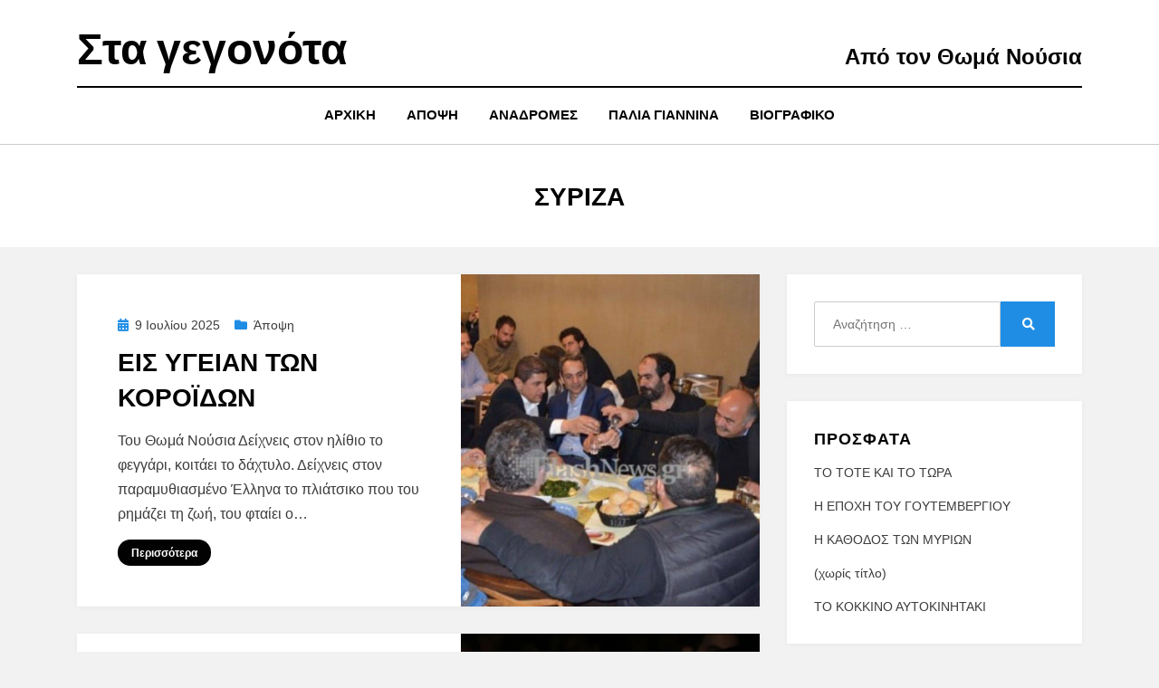

--- FILE ---
content_type: text/html; charset=UTF-8
request_url: https://stagegonota.gr/tag/syriza/
body_size: 8494
content:
<!DOCTYPE html>
<html lang="el">
<head>
<meta charset="UTF-8">
<meta name="viewport" content="width=device-width, initial-scale=1.0">
<link rel="profile" href="http://gmpg.org/xfn/11">
<title>ΣΥΡΙΖΑ &#8211; Στα γεγονότα</title>
<meta name='robots' content='max-image-preview:large' />
<link rel='dns-prefetch' href='//fonts.googleapis.com' />
<link rel="alternate" type="application/rss+xml" title="Ροή RSS &raquo; Στα γεγονότα" href="https://stagegonota.gr/feed/" />
<link rel="alternate" type="application/rss+xml" title="Ετικέτα ροής Στα γεγονότα &raquo; ΣΥΡΙΖΑ" href="https://stagegonota.gr/tag/syriza/feed/" />
<script type="text/javascript">
/* <![CDATA[ */
window._wpemojiSettings = {"baseUrl":"https:\/\/s.w.org\/images\/core\/emoji\/15.0.3\/72x72\/","ext":".png","svgUrl":"https:\/\/s.w.org\/images\/core\/emoji\/15.0.3\/svg\/","svgExt":".svg","source":{"concatemoji":"https:\/\/stagegonota.gr\/wp-includes\/js\/wp-emoji-release.min.js?ver=4269623dd3862825073cc03869853410"}};
/*! This file is auto-generated */
!function(i,n){var o,s,e;function c(e){try{var t={supportTests:e,timestamp:(new Date).valueOf()};sessionStorage.setItem(o,JSON.stringify(t))}catch(e){}}function p(e,t,n){e.clearRect(0,0,e.canvas.width,e.canvas.height),e.fillText(t,0,0);var t=new Uint32Array(e.getImageData(0,0,e.canvas.width,e.canvas.height).data),r=(e.clearRect(0,0,e.canvas.width,e.canvas.height),e.fillText(n,0,0),new Uint32Array(e.getImageData(0,0,e.canvas.width,e.canvas.height).data));return t.every(function(e,t){return e===r[t]})}function u(e,t,n){switch(t){case"flag":return n(e,"\ud83c\udff3\ufe0f\u200d\u26a7\ufe0f","\ud83c\udff3\ufe0f\u200b\u26a7\ufe0f")?!1:!n(e,"\ud83c\uddfa\ud83c\uddf3","\ud83c\uddfa\u200b\ud83c\uddf3")&&!n(e,"\ud83c\udff4\udb40\udc67\udb40\udc62\udb40\udc65\udb40\udc6e\udb40\udc67\udb40\udc7f","\ud83c\udff4\u200b\udb40\udc67\u200b\udb40\udc62\u200b\udb40\udc65\u200b\udb40\udc6e\u200b\udb40\udc67\u200b\udb40\udc7f");case"emoji":return!n(e,"\ud83d\udc26\u200d\u2b1b","\ud83d\udc26\u200b\u2b1b")}return!1}function f(e,t,n){var r="undefined"!=typeof WorkerGlobalScope&&self instanceof WorkerGlobalScope?new OffscreenCanvas(300,150):i.createElement("canvas"),a=r.getContext("2d",{willReadFrequently:!0}),o=(a.textBaseline="top",a.font="600 32px Arial",{});return e.forEach(function(e){o[e]=t(a,e,n)}),o}function t(e){var t=i.createElement("script");t.src=e,t.defer=!0,i.head.appendChild(t)}"undefined"!=typeof Promise&&(o="wpEmojiSettingsSupports",s=["flag","emoji"],n.supports={everything:!0,everythingExceptFlag:!0},e=new Promise(function(e){i.addEventListener("DOMContentLoaded",e,{once:!0})}),new Promise(function(t){var n=function(){try{var e=JSON.parse(sessionStorage.getItem(o));if("object"==typeof e&&"number"==typeof e.timestamp&&(new Date).valueOf()<e.timestamp+604800&&"object"==typeof e.supportTests)return e.supportTests}catch(e){}return null}();if(!n){if("undefined"!=typeof Worker&&"undefined"!=typeof OffscreenCanvas&&"undefined"!=typeof URL&&URL.createObjectURL&&"undefined"!=typeof Blob)try{var e="postMessage("+f.toString()+"("+[JSON.stringify(s),u.toString(),p.toString()].join(",")+"));",r=new Blob([e],{type:"text/javascript"}),a=new Worker(URL.createObjectURL(r),{name:"wpTestEmojiSupports"});return void(a.onmessage=function(e){c(n=e.data),a.terminate(),t(n)})}catch(e){}c(n=f(s,u,p))}t(n)}).then(function(e){for(var t in e)n.supports[t]=e[t],n.supports.everything=n.supports.everything&&n.supports[t],"flag"!==t&&(n.supports.everythingExceptFlag=n.supports.everythingExceptFlag&&n.supports[t]);n.supports.everythingExceptFlag=n.supports.everythingExceptFlag&&!n.supports.flag,n.DOMReady=!1,n.readyCallback=function(){n.DOMReady=!0}}).then(function(){return e}).then(function(){var e;n.supports.everything||(n.readyCallback(),(e=n.source||{}).concatemoji?t(e.concatemoji):e.wpemoji&&e.twemoji&&(t(e.twemoji),t(e.wpemoji)))}))}((window,document),window._wpemojiSettings);
/* ]]> */
</script>
<style id='wp-emoji-styles-inline-css' type='text/css'>

	img.wp-smiley, img.emoji {
		display: inline !important;
		border: none !important;
		box-shadow: none !important;
		height: 1em !important;
		width: 1em !important;
		margin: 0 0.07em !important;
		vertical-align: -0.1em !important;
		background: none !important;
		padding: 0 !important;
	}
</style>
<link rel='stylesheet' id='wp-block-library-css' href='https://stagegonota.gr/wp-includes/css/dist/block-library/style.min.css?ver=4269623dd3862825073cc03869853410' type='text/css' media='all' />
<style id='classic-theme-styles-inline-css' type='text/css'>
/*! This file is auto-generated */
.wp-block-button__link{color:#fff;background-color:#32373c;border-radius:9999px;box-shadow:none;text-decoration:none;padding:calc(.667em + 2px) calc(1.333em + 2px);font-size:1.125em}.wp-block-file__button{background:#32373c;color:#fff;text-decoration:none}
</style>
<style id='global-styles-inline-css' type='text/css'>
:root{--wp--preset--aspect-ratio--square: 1;--wp--preset--aspect-ratio--4-3: 4/3;--wp--preset--aspect-ratio--3-4: 3/4;--wp--preset--aspect-ratio--3-2: 3/2;--wp--preset--aspect-ratio--2-3: 2/3;--wp--preset--aspect-ratio--16-9: 16/9;--wp--preset--aspect-ratio--9-16: 9/16;--wp--preset--color--black: #000000;--wp--preset--color--cyan-bluish-gray: #abb8c3;--wp--preset--color--white: #ffffff;--wp--preset--color--pale-pink: #f78da7;--wp--preset--color--vivid-red: #cf2e2e;--wp--preset--color--luminous-vivid-orange: #ff6900;--wp--preset--color--luminous-vivid-amber: #fcb900;--wp--preset--color--light-green-cyan: #7bdcb5;--wp--preset--color--vivid-green-cyan: #00d084;--wp--preset--color--pale-cyan-blue: #8ed1fc;--wp--preset--color--vivid-cyan-blue: #0693e3;--wp--preset--color--vivid-purple: #9b51e0;--wp--preset--gradient--vivid-cyan-blue-to-vivid-purple: linear-gradient(135deg,rgba(6,147,227,1) 0%,rgb(155,81,224) 100%);--wp--preset--gradient--light-green-cyan-to-vivid-green-cyan: linear-gradient(135deg,rgb(122,220,180) 0%,rgb(0,208,130) 100%);--wp--preset--gradient--luminous-vivid-amber-to-luminous-vivid-orange: linear-gradient(135deg,rgba(252,185,0,1) 0%,rgba(255,105,0,1) 100%);--wp--preset--gradient--luminous-vivid-orange-to-vivid-red: linear-gradient(135deg,rgba(255,105,0,1) 0%,rgb(207,46,46) 100%);--wp--preset--gradient--very-light-gray-to-cyan-bluish-gray: linear-gradient(135deg,rgb(238,238,238) 0%,rgb(169,184,195) 100%);--wp--preset--gradient--cool-to-warm-spectrum: linear-gradient(135deg,rgb(74,234,220) 0%,rgb(151,120,209) 20%,rgb(207,42,186) 40%,rgb(238,44,130) 60%,rgb(251,105,98) 80%,rgb(254,248,76) 100%);--wp--preset--gradient--blush-light-purple: linear-gradient(135deg,rgb(255,206,236) 0%,rgb(152,150,240) 100%);--wp--preset--gradient--blush-bordeaux: linear-gradient(135deg,rgb(254,205,165) 0%,rgb(254,45,45) 50%,rgb(107,0,62) 100%);--wp--preset--gradient--luminous-dusk: linear-gradient(135deg,rgb(255,203,112) 0%,rgb(199,81,192) 50%,rgb(65,88,208) 100%);--wp--preset--gradient--pale-ocean: linear-gradient(135deg,rgb(255,245,203) 0%,rgb(182,227,212) 50%,rgb(51,167,181) 100%);--wp--preset--gradient--electric-grass: linear-gradient(135deg,rgb(202,248,128) 0%,rgb(113,206,126) 100%);--wp--preset--gradient--midnight: linear-gradient(135deg,rgb(2,3,129) 0%,rgb(40,116,252) 100%);--wp--preset--font-size--small: 13px;--wp--preset--font-size--medium: 20px;--wp--preset--font-size--large: 36px;--wp--preset--font-size--x-large: 42px;--wp--preset--spacing--20: 0.44rem;--wp--preset--spacing--30: 0.67rem;--wp--preset--spacing--40: 1rem;--wp--preset--spacing--50: 1.5rem;--wp--preset--spacing--60: 2.25rem;--wp--preset--spacing--70: 3.38rem;--wp--preset--spacing--80: 5.06rem;--wp--preset--shadow--natural: 6px 6px 9px rgba(0, 0, 0, 0.2);--wp--preset--shadow--deep: 12px 12px 50px rgba(0, 0, 0, 0.4);--wp--preset--shadow--sharp: 6px 6px 0px rgba(0, 0, 0, 0.2);--wp--preset--shadow--outlined: 6px 6px 0px -3px rgba(255, 255, 255, 1), 6px 6px rgba(0, 0, 0, 1);--wp--preset--shadow--crisp: 6px 6px 0px rgba(0, 0, 0, 1);}:where(.is-layout-flex){gap: 0.5em;}:where(.is-layout-grid){gap: 0.5em;}body .is-layout-flex{display: flex;}.is-layout-flex{flex-wrap: wrap;align-items: center;}.is-layout-flex > :is(*, div){margin: 0;}body .is-layout-grid{display: grid;}.is-layout-grid > :is(*, div){margin: 0;}:where(.wp-block-columns.is-layout-flex){gap: 2em;}:where(.wp-block-columns.is-layout-grid){gap: 2em;}:where(.wp-block-post-template.is-layout-flex){gap: 1.25em;}:where(.wp-block-post-template.is-layout-grid){gap: 1.25em;}.has-black-color{color: var(--wp--preset--color--black) !important;}.has-cyan-bluish-gray-color{color: var(--wp--preset--color--cyan-bluish-gray) !important;}.has-white-color{color: var(--wp--preset--color--white) !important;}.has-pale-pink-color{color: var(--wp--preset--color--pale-pink) !important;}.has-vivid-red-color{color: var(--wp--preset--color--vivid-red) !important;}.has-luminous-vivid-orange-color{color: var(--wp--preset--color--luminous-vivid-orange) !important;}.has-luminous-vivid-amber-color{color: var(--wp--preset--color--luminous-vivid-amber) !important;}.has-light-green-cyan-color{color: var(--wp--preset--color--light-green-cyan) !important;}.has-vivid-green-cyan-color{color: var(--wp--preset--color--vivid-green-cyan) !important;}.has-pale-cyan-blue-color{color: var(--wp--preset--color--pale-cyan-blue) !important;}.has-vivid-cyan-blue-color{color: var(--wp--preset--color--vivid-cyan-blue) !important;}.has-vivid-purple-color{color: var(--wp--preset--color--vivid-purple) !important;}.has-black-background-color{background-color: var(--wp--preset--color--black) !important;}.has-cyan-bluish-gray-background-color{background-color: var(--wp--preset--color--cyan-bluish-gray) !important;}.has-white-background-color{background-color: var(--wp--preset--color--white) !important;}.has-pale-pink-background-color{background-color: var(--wp--preset--color--pale-pink) !important;}.has-vivid-red-background-color{background-color: var(--wp--preset--color--vivid-red) !important;}.has-luminous-vivid-orange-background-color{background-color: var(--wp--preset--color--luminous-vivid-orange) !important;}.has-luminous-vivid-amber-background-color{background-color: var(--wp--preset--color--luminous-vivid-amber) !important;}.has-light-green-cyan-background-color{background-color: var(--wp--preset--color--light-green-cyan) !important;}.has-vivid-green-cyan-background-color{background-color: var(--wp--preset--color--vivid-green-cyan) !important;}.has-pale-cyan-blue-background-color{background-color: var(--wp--preset--color--pale-cyan-blue) !important;}.has-vivid-cyan-blue-background-color{background-color: var(--wp--preset--color--vivid-cyan-blue) !important;}.has-vivid-purple-background-color{background-color: var(--wp--preset--color--vivid-purple) !important;}.has-black-border-color{border-color: var(--wp--preset--color--black) !important;}.has-cyan-bluish-gray-border-color{border-color: var(--wp--preset--color--cyan-bluish-gray) !important;}.has-white-border-color{border-color: var(--wp--preset--color--white) !important;}.has-pale-pink-border-color{border-color: var(--wp--preset--color--pale-pink) !important;}.has-vivid-red-border-color{border-color: var(--wp--preset--color--vivid-red) !important;}.has-luminous-vivid-orange-border-color{border-color: var(--wp--preset--color--luminous-vivid-orange) !important;}.has-luminous-vivid-amber-border-color{border-color: var(--wp--preset--color--luminous-vivid-amber) !important;}.has-light-green-cyan-border-color{border-color: var(--wp--preset--color--light-green-cyan) !important;}.has-vivid-green-cyan-border-color{border-color: var(--wp--preset--color--vivid-green-cyan) !important;}.has-pale-cyan-blue-border-color{border-color: var(--wp--preset--color--pale-cyan-blue) !important;}.has-vivid-cyan-blue-border-color{border-color: var(--wp--preset--color--vivid-cyan-blue) !important;}.has-vivid-purple-border-color{border-color: var(--wp--preset--color--vivid-purple) !important;}.has-vivid-cyan-blue-to-vivid-purple-gradient-background{background: var(--wp--preset--gradient--vivid-cyan-blue-to-vivid-purple) !important;}.has-light-green-cyan-to-vivid-green-cyan-gradient-background{background: var(--wp--preset--gradient--light-green-cyan-to-vivid-green-cyan) !important;}.has-luminous-vivid-amber-to-luminous-vivid-orange-gradient-background{background: var(--wp--preset--gradient--luminous-vivid-amber-to-luminous-vivid-orange) !important;}.has-luminous-vivid-orange-to-vivid-red-gradient-background{background: var(--wp--preset--gradient--luminous-vivid-orange-to-vivid-red) !important;}.has-very-light-gray-to-cyan-bluish-gray-gradient-background{background: var(--wp--preset--gradient--very-light-gray-to-cyan-bluish-gray) !important;}.has-cool-to-warm-spectrum-gradient-background{background: var(--wp--preset--gradient--cool-to-warm-spectrum) !important;}.has-blush-light-purple-gradient-background{background: var(--wp--preset--gradient--blush-light-purple) !important;}.has-blush-bordeaux-gradient-background{background: var(--wp--preset--gradient--blush-bordeaux) !important;}.has-luminous-dusk-gradient-background{background: var(--wp--preset--gradient--luminous-dusk) !important;}.has-pale-ocean-gradient-background{background: var(--wp--preset--gradient--pale-ocean) !important;}.has-electric-grass-gradient-background{background: var(--wp--preset--gradient--electric-grass) !important;}.has-midnight-gradient-background{background: var(--wp--preset--gradient--midnight) !important;}.has-small-font-size{font-size: var(--wp--preset--font-size--small) !important;}.has-medium-font-size{font-size: var(--wp--preset--font-size--medium) !important;}.has-large-font-size{font-size: var(--wp--preset--font-size--large) !important;}.has-x-large-font-size{font-size: var(--wp--preset--font-size--x-large) !important;}
:where(.wp-block-post-template.is-layout-flex){gap: 1.25em;}:where(.wp-block-post-template.is-layout-grid){gap: 1.25em;}
:where(.wp-block-columns.is-layout-flex){gap: 2em;}:where(.wp-block-columns.is-layout-grid){gap: 2em;}
:root :where(.wp-block-pullquote){font-size: 1.5em;line-height: 1.6;}
</style>
<link rel='stylesheet' id='amphibious-css' href='https://stagegonota.gr/wp-content/themes/amphibious/style.css?ver=1.0.1' type='text/css' media='all' />
<link rel='stylesheet' id='child-style-css' href='https://stagegonota.gr/wp-content/themes/amphibious-child/style.css?ver=1.0.6' type='text/css' media='all' />
<link rel='stylesheet' id='amphibious-bootstrap-grid-css' href='https://stagegonota.gr/wp-content/themes/amphibious/css/bootstrap-grid.css?ver=4269623dd3862825073cc03869853410' type='text/css' media='all' />
<link rel='stylesheet' id='font-awesome-5-css' href='https://stagegonota.gr/wp-content/themes/amphibious/css/fontawesome-all.css?ver=4269623dd3862825073cc03869853410' type='text/css' media='all' />
<link rel='stylesheet' id='amphibious-fonts-css' href='https://fonts.googleapis.com/css?family=Poppins%3A400%2C400i%2C700%2C700i%7CRubik%3A400%2C400i%2C700%2C700i&#038;subset=latin%2Clatin-ext' type='text/css' media='all' />
<link rel='stylesheet' id='amphibious-style-css' href='https://stagegonota.gr/wp-content/themes/amphibious-child/style.css?ver=4269623dd3862825073cc03869853410' type='text/css' media='all' />
<style id='amphibious-style-inline-css' type='text/css'>
.blog .byline,.archive .byline,.search .byline,.single .byline,.archive-title-control,.credits-designer { clip: rect(1px, 1px, 1px, 1px); position: absolute; }
</style>
<script type="text/javascript" src="https://stagegonota.gr/wp-includes/js/jquery/jquery.min.js?ver=3.7.1" id="jquery-core-js"></script>
<script type="text/javascript" src="https://stagegonota.gr/wp-includes/js/jquery/jquery-migrate.min.js?ver=3.4.1" id="jquery-migrate-js"></script>
<link rel="https://api.w.org/" href="https://stagegonota.gr/wp-json/" /><link rel="alternate" title="JSON" type="application/json" href="https://stagegonota.gr/wp-json/wp/v2/tags/116" /><link rel="EditURI" type="application/rsd+xml" title="RSD" href="https://stagegonota.gr/xmlrpc.php?rsd" />


	
	<link rel="icon" href="https://stagegonota.gr/wp-content/uploads/2020/07/cropped-news-512-32x32.png" sizes="32x32" />
<link rel="icon" href="https://stagegonota.gr/wp-content/uploads/2020/07/cropped-news-512-192x192.png" sizes="192x192" />
<link rel="apple-touch-icon" href="https://stagegonota.gr/wp-content/uploads/2020/07/cropped-news-512-180x180.png" />
<meta name="msapplication-TileImage" content="https://stagegonota.gr/wp-content/uploads/2020/07/cropped-news-512-270x270.png" />
</head>
<body class="archive tag tag-syriza tag-116 hfeed has-site-branding has-wide-layout has-right-sidebar">
<div id="page" class="site-wrapper site">
	<a class="skip-link screen-reader-text" href="#content">Skip to content</a>

	
<header id="masthead" class="site-header">
	<div class="container">
		<div class="row">
			<div class="col">

				<div class="site-header-inside-wrapper">
					
<div class="site-branding-wrapper">
  <div class="site-logo-wrapper"></div>
  <div class="site-branding">
          <p class="site-title"><a href="https://stagegonota.gr/" title="Στα γεγονότα" rel="home">Στα γεγονότα</a></p>
      <div class="branding-right">
        <h2>Από τον Θωμά Νούσια</h2>
      </div>
    
      </div>
</div><!-- .site-branding-wrapper -->

<nav id="site-navigation" class="main-navigation">
	<div class="main-navigation-inside">
		<div class="toggle-menu-wrapper">
			<a href="#header-menu-responsive" title="Menu" class="toggle-menu-control">
				<span class="toggle-menu-label">Menu</span>
			</a>
		</div>

		<div class="site-header-menu-wrapper site-header-menu-responsive-wrapper"><ul id="menu-1" class="site-header-menu site-header-menu-responsive"><li id="menu-item-19" class="menu-item menu-item-type-custom menu-item-object-custom menu-item-home menu-item-19"><a href="https://stagegonota.gr/">Αρχική</a></li>
<li id="menu-item-24" class="menu-item menu-item-type-taxonomy menu-item-object-category menu-item-24"><a href="https://stagegonota.gr/category/apopsi/">Άποψη</a></li>
<li id="menu-item-23" class="menu-item menu-item-type-taxonomy menu-item-object-category menu-item-23"><a href="https://stagegonota.gr/category/anadromes/">Αναδρομές</a></li>
<li id="menu-item-25" class="menu-item menu-item-type-taxonomy menu-item-object-category menu-item-25"><a href="https://stagegonota.gr/category/palia-giannina/">Παλιά Γιάννινα</a></li>
<li id="menu-item-20" class="menu-item menu-item-type-post_type menu-item-object-page menu-item-20"><a href="https://stagegonota.gr/viografiko/">ΒΙΟΓΡΑΦΙΚΟ</a></li>
</ul></div>	</div><!-- .main-navigation-inside -->
</nav><!-- .main-navigation -->
				</div><!-- .site-header-inside-wrapper -->

			</div><!-- .col -->
		</div><!-- .row -->
	</div><!-- .container -->
</header><!-- #masthead -->

	<div id="content" class="site-content">

	<div class="page-header-wrapper">
		<div class="container">

			<div class="row">
				<div class="col">

					<header class="page-header">
						<h1 class="page-title"><span class="archive-title-label archive-title-control">Ετικέτα</span><span class="archive-title-sep archive-title-control">: </span><span class="archive-title-name"><span>ΣΥΡΙΖΑ</span></span></h1>					</header><!-- .page-header -->

				</div><!-- .col -->
			</div><!-- .row -->

		</div><!-- .container -->
	</div><!-- .page-header-wrapper -->

	<div class="site-content-inside">
		<div class="container">
			<div class="row">

				<div id="primary" class="content-area col-16 col-sm-16 col-md-16 col-lg-11 col-xl-11 col-xxl-11">
					<main id="main" class="site-main">

					
						<div id="post-wrapper" class="post-wrapper post-wrapper-archive">
												
							
<div class="post-wrapper-hentry">
	<article id="post-4733" class="post-4733 post type-post status-publish format-standard has-post-thumbnail hentry category-apopsi tag-alexis-tsipras tag-dimopsifisma tag-thomas-noysias tag-kapital-kontrol tag-kyriakos-mitsotakis tag-nomos-katroygkaloy tag-opekepe tag-stefanos-kassselakis tag-syriza has-post-thumbnail-archive">
		<div class="post-content-wrapper post-content-wrapper-archive">

			<div class="entry-image-wrapper"><a href="https://stagegonota.gr/apopsi/eis-ygeian-ton-koroidon/"><figure class="post-thumbnail" style="background-image: url(https://stagegonota.gr/wp-content/uploads/2025/07/516427325_4020682078190902_7112415208156599547_n.jpg);"></figure></a></div>
			<div class="entry-data-wrapper">
				<div class="entry-header-wrapper">
										<div class="entry-meta entry-meta-header-before">
						<span class="posted-on entry-meta-icon"><span class="screen-reader-text">Posted on</span><a href="https://stagegonota.gr/apopsi/eis-ygeian-ton-koroidon/" rel="bookmark"><time class="entry-date published" datetime="2025-07-09T20:07:38+03:00">9 Ιουλίου 2025</time><time class="updated" datetime="2025-07-14T09:18:23+03:00">14 Ιουλίου 2025</time></a></span><span class="post-category cat-links entry-meta-icon"><a href="https://stagegonota.gr/category/apopsi/" title="Άποψη">Άποψη</a></span>					</div><!-- .entry-meta -->
					
					<header class="entry-header">
						<h2 class="entry-title"><a href="https://stagegonota.gr/apopsi/eis-ygeian-ton-koroidon/" rel="bookmark">ΕΙΣ ΥΓΕΙΑΝ ΤΩΝ ΚΟΡΟΪΔΩΝ</a></h2>					</header><!-- .entry-header -->

										<div class="entry-meta entry-meta-header-after">
						<span class="byline entry-meta-icon">by <span class="author vcard"><a class="entry-author-link url fn n" href="https://stagegonota.gr/author/nousias-thomas/" rel="author"><span class="entry-author-name">Θωμάς Νούσιας</span></a></span></span>					</div><!-- .entry-meta -->
									</div><!-- .entry-header-wrapper -->

								<div class="entry-summary">
					<p>Του Θωμά Νούσια Δείχνεις στον ηλίθιο το φεγγάρι, κοιτάει το δάχτυλο. Δείχνεις στον παραμυθιασμένο Έλληνα το πλιάτσικο που του ρημάζει τη ζωή, του φταίει ο&hellip;</p>
				</div><!-- .entry-summary -->
				
				<div class="more-link-wrapper"><a href="https://stagegonota.gr/apopsi/eis-ygeian-ton-koroidon/" class="more-link">Περισσότερα</a></div>			</div><!-- .entry-data-wrapper -->

		</div><!-- .post-content-wrapper -->
	</article><!-- #post-## -->
</div><!-- .post-wrapper-hentry -->

						
							
<div class="post-wrapper-hentry">
	<article id="post-4231" class="post-4231 post type-post status-publish format-standard has-post-thumbnail hentry category-apopsi tag-androylakis tag-thomas-noysias tag-kasselakis tag-mitsotakis tag-pasok tag-syriza tag-tsipras has-post-thumbnail-archive">
		<div class="post-content-wrapper post-content-wrapper-archive">

			<div class="entry-image-wrapper"><a href="https://stagegonota.gr/apopsi/ta-armata-kai-ta-ntaoylia-2/"><figure class="post-thumbnail" style="background-image: url(https://stagegonota.gr/wp-content/uploads/2024/10/androulakis-kasselakis123.jpg.webp);"></figure></a></div>
			<div class="entry-data-wrapper">
				<div class="entry-header-wrapper">
										<div class="entry-meta entry-meta-header-before">
						<span class="posted-on entry-meta-icon"><span class="screen-reader-text">Posted on</span><a href="https://stagegonota.gr/apopsi/ta-armata-kai-ta-ntaoylia-2/" rel="bookmark"><time class="entry-date published" datetime="2024-10-14T18:32:22+03:00">14 Οκτωβρίου 2024</time><time class="updated" datetime="2025-11-12T08:08:26+03:00">12 Νοεμβρίου 2025</time></a></span><span class="post-category cat-links entry-meta-icon"><a href="https://stagegonota.gr/category/apopsi/" title="Άποψη">Άποψη</a></span>					</div><!-- .entry-meta -->
					
					<header class="entry-header">
						<h2 class="entry-title"><a href="https://stagegonota.gr/apopsi/ta-armata-kai-ta-ntaoylia-2/" rel="bookmark">ΓΙΑ ΤΟΝ ΜΗΤΣΟΤΑΚΗ ΔΟΥΛΕΥΟΥΝ</a></h2>					</header><!-- .entry-header -->

										<div class="entry-meta entry-meta-header-after">
						<span class="byline entry-meta-icon">by <span class="author vcard"><a class="entry-author-link url fn n" href="https://stagegonota.gr/author/nousias-thomas/" rel="author"><span class="entry-author-name">Θωμάς Νούσιας</span></a></span></span>					</div><!-- .entry-meta -->
									</div><!-- .entry-header-wrapper -->

								<div class="entry-summary">
					<p>Του Θωμά Νούσια Από τον Ανδρέα Παπανδρέου στους Ανδρουλάκηδες, από τον Κωνσταντίνο Καραμανλή στους Μητσοτάκηδες, από τον Ηλία Ηλιού στους Κασσελάκηδες. Εκεί που κρέμαγαν οι&hellip;</p>
				</div><!-- .entry-summary -->
				
				<div class="more-link-wrapper"><a href="https://stagegonota.gr/apopsi/ta-armata-kai-ta-ntaoylia-2/" class="more-link">Περισσότερα</a></div>			</div><!-- .entry-data-wrapper -->

		</div><!-- .post-content-wrapper -->
	</article><!-- #post-## -->
</div><!-- .post-wrapper-hentry -->

						
							
<div class="post-wrapper-hentry">
	<article id="post-2987" class="post-2987 post type-post status-publish format-standard has-post-thumbnail hentry category-apopsi tag-dimokratia tag-dikaiosyni tag-ekloges tag-epikoinonia tag-thomas-noysias tag-mitsotakis tag-nea-dimokratia tag-propaganda tag-stntagma tag-syriza tag-chatzidakis tag-choynta tag-psifoforos has-post-thumbnail-archive">
		<div class="post-content-wrapper post-content-wrapper-archive">

			<div class="entry-image-wrapper"><a href="https://stagegonota.gr/apopsi/to-prosopo-toy-teratos/"><figure class="post-thumbnail" style="background-image: url(https://stagegonota.gr/wp-content/uploads/2023/05/345234602_257205460013813_7683116544825238520_n.jpg);"></figure></a></div>
			<div class="entry-data-wrapper">
				<div class="entry-header-wrapper">
										<div class="entry-meta entry-meta-header-before">
						<span class="posted-on entry-meta-icon"><span class="screen-reader-text">Posted on</span><a href="https://stagegonota.gr/apopsi/to-prosopo-toy-teratos/" rel="bookmark"><time class="entry-date published" datetime="2023-05-06T23:28:54+03:00">6 Μαΐου 2023</time><time class="updated" datetime="2025-05-15T19:51:24+03:00">15 Μαΐου 2025</time></a></span><span class="post-category cat-links entry-meta-icon"><a href="https://stagegonota.gr/category/apopsi/" title="Άποψη">Άποψη</a></span>					</div><!-- .entry-meta -->
					
					<header class="entry-header">
						<h2 class="entry-title"><a href="https://stagegonota.gr/apopsi/to-prosopo-toy-teratos/" rel="bookmark">Η ΕΛΛΗΝΙΚΗ ΤΡΑΓΩΔΙΑ</a></h2>					</header><!-- .entry-header -->

										<div class="entry-meta entry-meta-header-after">
						<span class="byline entry-meta-icon">by <span class="author vcard"><a class="entry-author-link url fn n" href="https://stagegonota.gr/author/nousias-thomas/" rel="author"><span class="entry-author-name">Θωμάς Νούσιας</span></a></span></span>					</div><!-- .entry-meta -->
									</div><!-- .entry-header-wrapper -->

								<div class="entry-summary">
					<p>Του Θωμά Νούσια «Αν δεν σε τρομάζει το πρόσωπο του τέρατος, πάει να πει ότι του μοιάζεις». (Μάνος Χατζιδάκις) Το πιο ανησυχητικό στην Ελλάδα του&hellip;</p>
				</div><!-- .entry-summary -->
				
				<div class="more-link-wrapper"><a href="https://stagegonota.gr/apopsi/to-prosopo-toy-teratos/" class="more-link">Περισσότερα</a></div>			</div><!-- .entry-data-wrapper -->

		</div><!-- .post-content-wrapper -->
	</article><!-- #post-## -->
</div><!-- .post-wrapper-hentry -->

												</div><!-- .post-wrapper -->

						
					
					</main><!-- #main -->
				</div><!-- #primary -->

				<div id="site-sidebar" class="sidebar-area col-16 col-sm-16 col-md-16 col-lg-5 col-xl-5 col-xxl-5">
	<div id="secondary" class="sidebar widget-area sidebar-widget-area" role="complementary">
		<aside id="search-2" class="widget widget_search">
<form role="search" method="get" class="search-form" action="https://stagegonota.gr/">
	<label>
		<span class="screen-reader-text">Search for:</span>
		<input type="search" class="search-field" placeholder="Αναζήτηση &hellip;" value="" name="s" title="Search for:" />
	</label>
	<button type="submit" class="search-submit"><span class="screen-reader-text">Search</span></button>
</form>
</aside>
		<aside id="recent-posts-2" class="widget widget_recent_entries">
		<h2 class="widget-title">Πρόσφατα</h2>
		<ul>
											<li>
					<a href="https://stagegonota.gr/apopsi/to-tote-kai-to-tora-2/">ΤΟ ΤΟΤΕ ΚΑΙ ΤΟ ΤΩΡΑ</a>
									</li>
											<li>
					<a href="https://stagegonota.gr/anadromes/i-epochi-toy-goytemvergioy/">Η ΕΠΟΧΗ ΤΟΥ ΓΟΥΤΕΜΒΕΡΓΙΟΥ</a>
									</li>
											<li>
					<a href="https://stagegonota.gr/anadromes/4391/">Η ΚΑΘΟΔΟΣ ΤΩΝ ΜΥΡΙΩΝ</a>
									</li>
											<li>
					<a href="https://stagegonota.gr/anadromes/5035/">(χωρίς τίτλο)</a>
									</li>
											<li>
					<a href="https://stagegonota.gr/anadromes/to-kokkino-aytokinitaki/">ΤΟ ΚΟΚΚΙΝΟ ΑΥΤΟΚΙΝΗΤΑΚΙ</a>
									</li>
					</ul>

		</aside><aside id="archives-2" class="widget widget_archive"><h2 class="widget-title">Ιστορικό</h2>
			<ul>
					<li><a href='https://stagegonota.gr/2026/01/'>Ιανουάριος 2026</a></li>
	<li><a href='https://stagegonota.gr/2025/12/'>Δεκέμβριος 2025</a></li>
	<li><a href='https://stagegonota.gr/2025/11/'>Νοέμβριος 2025</a></li>
	<li><a href='https://stagegonota.gr/2025/10/'>Οκτώβριος 2025</a></li>
	<li><a href='https://stagegonota.gr/2025/09/'>Σεπτέμβριος 2025</a></li>
	<li><a href='https://stagegonota.gr/2025/08/'>Αύγουστος 2025</a></li>
	<li><a href='https://stagegonota.gr/2025/07/'>Ιούλιος 2025</a></li>
	<li><a href='https://stagegonota.gr/2025/06/'>Ιούνιος 2025</a></li>
	<li><a href='https://stagegonota.gr/2025/05/'>Μάιος 2025</a></li>
	<li><a href='https://stagegonota.gr/2025/04/'>Απρίλιος 2025</a></li>
	<li><a href='https://stagegonota.gr/2025/03/'>Μάρτιος 2025</a></li>
	<li><a href='https://stagegonota.gr/2025/02/'>Φεβρουάριος 2025</a></li>
	<li><a href='https://stagegonota.gr/2025/01/'>Ιανουάριος 2025</a></li>
	<li><a href='https://stagegonota.gr/2024/12/'>Δεκέμβριος 2024</a></li>
	<li><a href='https://stagegonota.gr/2024/11/'>Νοέμβριος 2024</a></li>
	<li><a href='https://stagegonota.gr/2024/10/'>Οκτώβριος 2024</a></li>
	<li><a href='https://stagegonota.gr/2024/09/'>Σεπτέμβριος 2024</a></li>
	<li><a href='https://stagegonota.gr/2024/08/'>Αύγουστος 2024</a></li>
	<li><a href='https://stagegonota.gr/2024/07/'>Ιούλιος 2024</a></li>
	<li><a href='https://stagegonota.gr/2024/06/'>Ιούνιος 2024</a></li>
	<li><a href='https://stagegonota.gr/2024/05/'>Μάιος 2024</a></li>
	<li><a href='https://stagegonota.gr/2024/03/'>Μάρτιος 2024</a></li>
	<li><a href='https://stagegonota.gr/2024/02/'>Φεβρουάριος 2024</a></li>
	<li><a href='https://stagegonota.gr/2024/01/'>Ιανουάριος 2024</a></li>
	<li><a href='https://stagegonota.gr/2023/12/'>Δεκέμβριος 2023</a></li>
	<li><a href='https://stagegonota.gr/2023/11/'>Νοέμβριος 2023</a></li>
	<li><a href='https://stagegonota.gr/2023/10/'>Οκτώβριος 2023</a></li>
	<li><a href='https://stagegonota.gr/2023/09/'>Σεπτέμβριος 2023</a></li>
	<li><a href='https://stagegonota.gr/2023/08/'>Αύγουστος 2023</a></li>
	<li><a href='https://stagegonota.gr/2023/06/'>Ιούνιος 2023</a></li>
	<li><a href='https://stagegonota.gr/2023/05/'>Μάιος 2023</a></li>
	<li><a href='https://stagegonota.gr/2023/04/'>Απρίλιος 2023</a></li>
	<li><a href='https://stagegonota.gr/2023/02/'>Φεβρουάριος 2023</a></li>
	<li><a href='https://stagegonota.gr/2022/12/'>Δεκέμβριος 2022</a></li>
	<li><a href='https://stagegonota.gr/2022/11/'>Νοέμβριος 2022</a></li>
	<li><a href='https://stagegonota.gr/2022/10/'>Οκτώβριος 2022</a></li>
	<li><a href='https://stagegonota.gr/2022/09/'>Σεπτέμβριος 2022</a></li>
	<li><a href='https://stagegonota.gr/2022/08/'>Αύγουστος 2022</a></li>
	<li><a href='https://stagegonota.gr/2022/07/'>Ιούλιος 2022</a></li>
	<li><a href='https://stagegonota.gr/2022/05/'>Μάιος 2022</a></li>
	<li><a href='https://stagegonota.gr/2022/04/'>Απρίλιος 2022</a></li>
	<li><a href='https://stagegonota.gr/2022/03/'>Μάρτιος 2022</a></li>
	<li><a href='https://stagegonota.gr/2022/01/'>Ιανουάριος 2022</a></li>
	<li><a href='https://stagegonota.gr/2021/12/'>Δεκέμβριος 2021</a></li>
	<li><a href='https://stagegonota.gr/2021/11/'>Νοέμβριος 2021</a></li>
	<li><a href='https://stagegonota.gr/2021/10/'>Οκτώβριος 2021</a></li>
	<li><a href='https://stagegonota.gr/2021/09/'>Σεπτέμβριος 2021</a></li>
	<li><a href='https://stagegonota.gr/2021/07/'>Ιούλιος 2021</a></li>
	<li><a href='https://stagegonota.gr/2021/06/'>Ιούνιος 2021</a></li>
	<li><a href='https://stagegonota.gr/2021/05/'>Μάιος 2021</a></li>
	<li><a href='https://stagegonota.gr/2021/04/'>Απρίλιος 2021</a></li>
	<li><a href='https://stagegonota.gr/2021/03/'>Μάρτιος 2021</a></li>
	<li><a href='https://stagegonota.gr/2021/02/'>Φεβρουάριος 2021</a></li>
	<li><a href='https://stagegonota.gr/2020/09/'>Σεπτέμβριος 2020</a></li>
	<li><a href='https://stagegonota.gr/2020/08/'>Αύγουστος 2020</a></li>
	<li><a href='https://stagegonota.gr/2020/07/'>Ιούλιος 2020</a></li>
	<li><a href='https://stagegonota.gr/2020/06/'>Ιούνιος 2020</a></li>
	<li><a href='https://stagegonota.gr/2020/04/'>Απρίλιος 2020</a></li>
	<li><a href='https://stagegonota.gr/2020/03/'>Μάρτιος 2020</a></li>
	<li><a href='https://stagegonota.gr/2020/02/'>Φεβρουάριος 2020</a></li>
	<li><a href='https://stagegonota.gr/2020/01/'>Ιανουάριος 2020</a></li>
	<li><a href='https://stagegonota.gr/2019/10/'>Οκτώβριος 2019</a></li>
	<li><a href='https://stagegonota.gr/2019/08/'>Αύγουστος 2019</a></li>
	<li><a href='https://stagegonota.gr/2019/02/'>Φεβρουάριος 2019</a></li>
	<li><a href='https://stagegonota.gr/2018/02/'>Φεβρουάριος 2018</a></li>
	<li><a href='https://stagegonota.gr/2018/01/'>Ιανουάριος 2018</a></li>
	<li><a href='https://stagegonota.gr/2017/08/'>Αύγουστος 2017</a></li>
	<li><a href='https://stagegonota.gr/2017/07/'>Ιούλιος 2017</a></li>
	<li><a href='https://stagegonota.gr/2017/06/'>Ιούνιος 2017</a></li>
	<li><a href='https://stagegonota.gr/2001/06/'>Ιούνιος 2001</a></li>
			</ul>

			</aside><aside id="categories-2" class="widget widget_categories"><h2 class="widget-title">Kατηγορίες</h2>
			<ul>
					<li class="cat-item cat-item-4"><a href="https://stagegonota.gr/category/anadromes/">Αναδρομές</a>
</li>
	<li class="cat-item cat-item-2"><a href="https://stagegonota.gr/category/apopsi/">Άποψη</a>
</li>
	<li class="cat-item cat-item-5"><a href="https://stagegonota.gr/category/palia-giannina/">Παλιά Γιάννινα</a>
</li>
			</ul>

			</aside><aside id="meta-2" class="widget widget_meta"><h2 class="widget-title">Μεταστοιχεία</h2>
		<ul>
						<li><a href="https://stagegonota.gr/wp-login.php">Σύνδεση</a></li>
			<li><a href="https://stagegonota.gr/feed/">Ροή καταχωρίσεων</a></li>
			<li><a href="https://stagegonota.gr/comments/feed/">Ροή σχολίων</a></li>

			<li><a href="https://wordpress.org/">WordPress.org</a></li>
		</ul>

		</aside>	</div><!-- .sidebar -->
</div><!-- .col-* columns of main sidebar -->

			</div><!-- .row -->
		</div><!-- .container -->
	</div><!-- .site-content-inside -->


	</div><!-- #content -->

	<footer id="colophon" class="site-footer">
		
<div class="site-info">
	<div class="site-info-inside">

		<div class="container">

			<div class="row">
				<div class="col">
					<div class="credits-wrapper">
						<div class="credits credits-blog">© Θωμάς Νούσιας | <a target="_blank" rel="noopener" title="Κατασκευή ιστοσελίδων Netstudio" href="https://www.netstudio.gr">Κατασκευή ιστοσελίδων Netstudio</a></div><div class="credits credits-designer">Amphibious Theme by <a href="https://templatepocket.com" title="TemplatePocket">TemplatePocket</a> <span>&sdot;</span> Powered by <a href="https://wordpress.org" title="WordPress">WordPress</a></div>					</div><!-- .credits -->
				</div><!-- .col -->
			</div><!-- .row -->

		</div><!-- .container -->

	</div><!-- .site-info-inside -->
</div><!-- .site-info -->
	</footer><!-- #colophon -->

</div><!-- #page .site-wrapper -->

<div class="overlay-effect"></div><!-- .overlay-effect -->

<script type="text/javascript" src="https://stagegonota.gr/wp-content/themes/amphibious/js/enquire.js?ver=2.1.6" id="enquire-js"></script>
<script type="text/javascript" src="https://stagegonota.gr/wp-content/themes/amphibious/js/fitvids.js?ver=1.1" id="fitvids-js"></script>
<script type="text/javascript" src="https://stagegonota.gr/wp-content/themes/amphibious/js/hover-intent.js?ver=r7" id="hover-intent-js"></script>
<script type="text/javascript" src="https://stagegonota.gr/wp-content/themes/amphibious/js/superfish.js?ver=1.7.10" id="superfish-js"></script>
<script type="text/javascript" src="https://stagegonota.gr/wp-content/themes/amphibious/js/custom.js?ver=1.0" id="amphibious-custom-js"></script>
</body>
</html>


--- FILE ---
content_type: application/javascript
request_url: https://stagegonota.gr/wp-content/themes/amphibious/js/enquire.js?ver=2.1.6
body_size: 3055
content:
/*!
 * enquire.js v2.1.6 - Awesome Media Queries in JavaScript
 * Copyright (c) 2017 Nick Williams - http://wicky.nillia.ms/enquire.js
 * License: MIT */


(function(f){if(typeof exports==="object"&&typeof module!=="undefined"){module.exports=f()}else if(typeof define==="function"&&define.amd){define([],f)}else{var g;if(typeof window!=="undefined"){g=window}else if(typeof global!=="undefined"){g=global}else if(typeof self!=="undefined"){g=self}else{g=this}g.enquire = f()}})(function(){var define,module,exports;return (function e(t,n,r){function s(o,u){if(!n[o]){if(!t[o]){var a=typeof require=="function"&&require;if(!u&&a)return a(o,!0);if(i)return i(o,!0);var f=new Error("Cannot find module '"+o+"'");throw f.code="MODULE_NOT_FOUND",f}var l=n[o]={exports:{}};t[o][0].call(l.exports,function(e){var n=t[o][1][e];return s(n?n:e)},l,l.exports,e,t,n,r)}return n[o].exports}var i=typeof require=="function"&&require;for(var o=0;o<r.length;o++)s(r[o]);return s})({1:[function(require,module,exports){
var QueryHandler = require(3);
var each = require(4).each;

/**
 * Represents a single media query, manages it's state and registered handlers for this query
 *
 * @constructor
 * @param {string} query the media query string
 * @param {boolean} [isUnconditional=false] whether the media query should run regardless of whether the conditions are met. Primarily for helping older browsers deal with mobile-first design
 */
function MediaQuery(query, isUnconditional) {
    this.query = query;
    this.isUnconditional = isUnconditional;
    this.handlers = [];
    this.mql = window.matchMedia(query);

    var self = this;
    this.listener = function(mql) {
        // Chrome passes an MediaQueryListEvent object, while other browsers pass MediaQueryList directly
        self.mql = mql.currentTarget || mql;
        self.assess();
    };
    this.mql.addListener(this.listener);
}

MediaQuery.prototype = {

    constuctor : MediaQuery,

    /**
     * add a handler for this query, triggering if already active
     *
     * @param {object} handler
     * @param {function} handler.match callback for when query is activated
     * @param {function} [handler.unmatch] callback for when query is deactivated
     * @param {function} [handler.setup] callback for immediate execution when a query handler is registered
     * @param {boolean} [handler.deferSetup=false] should the setup callback be deferred until the first time the handler is matched?
     */
    addHandler : function(handler) {
        var qh = new QueryHandler(handler);
        this.handlers.push(qh);

        this.matches() && qh.on();
    },

    /**
     * removes the given handler from the collection, and calls it's destroy methods
     *
     * @param {object || function} handler the handler to remove
     */
    removeHandler : function(handler) {
        var handlers = this.handlers;
        each(handlers, function(h, i) {
            if(h.equals(handler)) {
                h.destroy();
                return !handlers.splice(i,1); //remove from array and exit each early
            }
        });
    },

    /**
     * Determine whether the media query should be considered a match
     *
     * @return {Boolean} true if media query can be considered a match, false otherwise
     */
    matches : function() {
        return this.mql.matches || this.isUnconditional;
    },

    /**
     * Clears all handlers and unbinds events
     */
    clear : function() {
        each(this.handlers, function(handler) {
            handler.destroy();
        });
        this.mql.removeListener(this.listener);
        this.handlers.length = 0; //clear array
    },

    /*
        * Assesses the query, turning on all handlers if it matches, turning them off if it doesn't match
        */
    assess : function() {
        var action = this.matches() ? 'on' : 'off';

        each(this.handlers, function(handler) {
            handler[action]();
        });
    }
};

module.exports = MediaQuery;

},{"3":3,"4":4}],2:[function(require,module,exports){
var MediaQuery = require(1);
var Util = require(4);
var each = Util.each;
var isFunction = Util.isFunction;
var isArray = Util.isArray;

/**
 * Allows for registration of query handlers.
 * Manages the query handler's state and is responsible for wiring up browser events
 *
 * @constructor
 */
function MediaQueryDispatch () {
    if(!window.matchMedia) {
        throw new Error('matchMedia not present, legacy browsers require a polyfill');
    }

    this.queries = {};
    this.browserIsIncapable = !window.matchMedia('only all').matches;
}

MediaQueryDispatch.prototype = {

    constructor : MediaQueryDispatch,

    /**
     * Registers a handler for the given media query
     *
     * @param {string} q the media query
     * @param {object || Array || Function} options either a single query handler object, a function, or an array of query handlers
     * @param {function} options.match fired when query matched
     * @param {function} [options.unmatch] fired when a query is no longer matched
     * @param {function} [options.setup] fired when handler first triggered
     * @param {boolean} [options.deferSetup=false] whether setup should be run immediately or deferred until query is first matched
     * @param {boolean} [shouldDegrade=false] whether this particular media query should always run on incapable browsers
     */
    register : function(q, options, shouldDegrade) {
        var queries         = this.queries,
            isUnconditional = shouldDegrade && this.browserIsIncapable;

        if(!queries[q]) {
            queries[q] = new MediaQuery(q, isUnconditional);
        }

        //normalise to object in an array
        if(isFunction(options)) {
            options = { match : options };
        }
        if(!isArray(options)) {
            options = [options];
        }
        each(options, function(handler) {
            if (isFunction(handler)) {
                handler = { match : handler };
            }
            queries[q].addHandler(handler);
        });

        return this;
    },

    /**
     * unregisters a query and all it's handlers, or a specific handler for a query
     *
     * @param {string} q the media query to target
     * @param {object || function} [handler] specific handler to unregister
     */
    unregister : function(q, handler) {
        var query = this.queries[q];

        if(query) {
            if(handler) {
                query.removeHandler(handler);
            }
            else {
                query.clear();
                delete this.queries[q];
            }
        }

        return this;
    }
};

module.exports = MediaQueryDispatch;

},{"1":1,"4":4}],3:[function(require,module,exports){
/**
 * Delegate to handle a media query being matched and unmatched.
 *
 * @param {object} options
 * @param {function} options.match callback for when the media query is matched
 * @param {function} [options.unmatch] callback for when the media query is unmatched
 * @param {function} [options.setup] one-time callback triggered the first time a query is matched
 * @param {boolean} [options.deferSetup=false] should the setup callback be run immediately, rather than first time query is matched?
 * @constructor
 */
function QueryHandler(options) {
    this.options = options;
    !options.deferSetup && this.setup();
}

QueryHandler.prototype = {

    constructor : QueryHandler,

    /**
     * coordinates setup of the handler
     *
     * @function
     */
    setup : function() {
        if(this.options.setup) {
            this.options.setup();
        }
        this.initialised = true;
    },

    /**
     * coordinates setup and triggering of the handler
     *
     * @function
     */
    on : function() {
        !this.initialised && this.setup();
        this.options.match && this.options.match();
    },

    /**
     * coordinates the unmatch event for the handler
     *
     * @function
     */
    off : function() {
        this.options.unmatch && this.options.unmatch();
    },

    /**
     * called when a handler is to be destroyed.
     * delegates to the destroy or unmatch callbacks, depending on availability.
     *
     * @function
     */
    destroy : function() {
        this.options.destroy ? this.options.destroy() : this.off();
    },

    /**
     * determines equality by reference.
     * if object is supplied compare options, if function, compare match callback
     *
     * @function
     * @param {object || function} [target] the target for comparison
     */
    equals : function(target) {
        return this.options === target || this.options.match === target;
    }

};

module.exports = QueryHandler;

},{}],4:[function(require,module,exports){
/**
 * Helper function for iterating over a collection
 *
 * @param collection
 * @param fn
 */
function each(collection, fn) {
    var i      = 0,
        length = collection.length,
        cont;

    for(i; i < length; i++) {
        cont = fn(collection[i], i);
        if(cont === false) {
            break; //allow early exit
        }
    }
}

/**
 * Helper function for determining whether target object is an array
 *
 * @param target the object under test
 * @return {Boolean} true if array, false otherwise
 */
function isArray(target) {
    return Object.prototype.toString.apply(target) === '[object Array]';
}

/**
 * Helper function for determining whether target object is a function
 *
 * @param target the object under test
 * @return {Boolean} true if function, false otherwise
 */
function isFunction(target) {
    return typeof target === 'function';
}

module.exports = {
    isFunction : isFunction,
    isArray : isArray,
    each : each
};

},{}],5:[function(require,module,exports){
var MediaQueryDispatch = require(2);
module.exports = new MediaQueryDispatch();

},{"2":2}]},{},[5])(5)
});